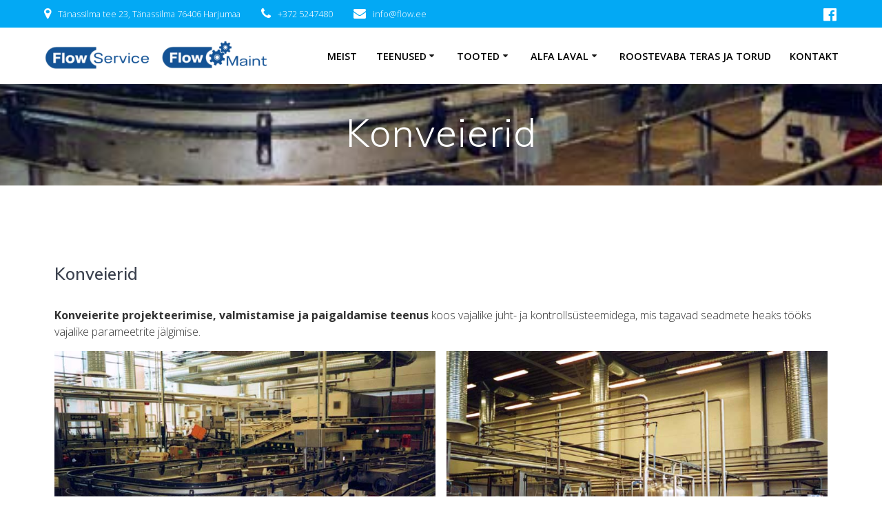

--- FILE ---
content_type: text/html; charset=UTF-8
request_url: http://flow.ee/teenused/konveierid/
body_size: 8752
content:
<!DOCTYPE html>
<html lang="et">
<head>
    <meta charset="UTF-8">
    <meta name="viewport" content="width=device-width, initial-scale=1">
    <link rel="profile" href="http://gmpg.org/xfn/11">

	    <script>
        (function (exports, d) {
            var _isReady = false,
                _event,
                _fns = [];

            function onReady(event) {
                d.removeEventListener("DOMContentLoaded", onReady);
                _isReady = true;
                _event = event;
                _fns.forEach(function (_fn) {
                    var fn = _fn[0],
                        context = _fn[1];
                    fn.call(context || exports, window.jQuery);
                });
            }

            function onReadyIe(event) {
                if (d.readyState === "complete") {
                    d.detachEvent("onreadystatechange", onReadyIe);
                    _isReady = true;
                    _event = event;
                    _fns.forEach(function (_fn) {
                        var fn = _fn[0],
                            context = _fn[1];
                        fn.call(context || exports, event);
                    });
                }
            }

            d.addEventListener && d.addEventListener("DOMContentLoaded", onReady) ||
            d.attachEvent && d.attachEvent("onreadystatechange", onReadyIe);

            function domReady(fn, context) {
                if (_isReady) {
                    fn.call(context, _event);
                }

                _fns.push([fn, context]);
            }

            exports.mesmerizeDomReady = domReady;
        })(window, document);
    </script>
	<title>Konveierid &#8211; Flow Service O&Uuml;</title>
<meta name='robots' content='max-image-preview:large' />
	<style>img:is([sizes="auto" i], [sizes^="auto," i]) { contain-intrinsic-size: 3000px 1500px }</style>
	<link rel='dns-prefetch' href='//fonts.googleapis.com' />
<link rel="alternate" type="application/rss+xml" title="Flow Service O&Uuml; &raquo; RSS" href="http://flow.ee/feed/" />
<link rel="alternate" type="application/rss+xml" title="Flow Service O&Uuml; &raquo; Kommentaaride RSS" href="http://flow.ee/comments/feed/" />
<script type="text/javascript">
/* <![CDATA[ */
window._wpemojiSettings = {"baseUrl":"https:\/\/s.w.org\/images\/core\/emoji\/16.0.1\/72x72\/","ext":".png","svgUrl":"https:\/\/s.w.org\/images\/core\/emoji\/16.0.1\/svg\/","svgExt":".svg","source":{"concatemoji":"http:\/\/flow.ee\/wp-includes\/js\/wp-emoji-release.min.js?ver=6.8.3"}};
/*! This file is auto-generated */
!function(s,n){var o,i,e;function c(e){try{var t={supportTests:e,timestamp:(new Date).valueOf()};sessionStorage.setItem(o,JSON.stringify(t))}catch(e){}}function p(e,t,n){e.clearRect(0,0,e.canvas.width,e.canvas.height),e.fillText(t,0,0);var t=new Uint32Array(e.getImageData(0,0,e.canvas.width,e.canvas.height).data),a=(e.clearRect(0,0,e.canvas.width,e.canvas.height),e.fillText(n,0,0),new Uint32Array(e.getImageData(0,0,e.canvas.width,e.canvas.height).data));return t.every(function(e,t){return e===a[t]})}function u(e,t){e.clearRect(0,0,e.canvas.width,e.canvas.height),e.fillText(t,0,0);for(var n=e.getImageData(16,16,1,1),a=0;a<n.data.length;a++)if(0!==n.data[a])return!1;return!0}function f(e,t,n,a){switch(t){case"flag":return n(e,"\ud83c\udff3\ufe0f\u200d\u26a7\ufe0f","\ud83c\udff3\ufe0f\u200b\u26a7\ufe0f")?!1:!n(e,"\ud83c\udde8\ud83c\uddf6","\ud83c\udde8\u200b\ud83c\uddf6")&&!n(e,"\ud83c\udff4\udb40\udc67\udb40\udc62\udb40\udc65\udb40\udc6e\udb40\udc67\udb40\udc7f","\ud83c\udff4\u200b\udb40\udc67\u200b\udb40\udc62\u200b\udb40\udc65\u200b\udb40\udc6e\u200b\udb40\udc67\u200b\udb40\udc7f");case"emoji":return!a(e,"\ud83e\udedf")}return!1}function g(e,t,n,a){var r="undefined"!=typeof WorkerGlobalScope&&self instanceof WorkerGlobalScope?new OffscreenCanvas(300,150):s.createElement("canvas"),o=r.getContext("2d",{willReadFrequently:!0}),i=(o.textBaseline="top",o.font="600 32px Arial",{});return e.forEach(function(e){i[e]=t(o,e,n,a)}),i}function t(e){var t=s.createElement("script");t.src=e,t.defer=!0,s.head.appendChild(t)}"undefined"!=typeof Promise&&(o="wpEmojiSettingsSupports",i=["flag","emoji"],n.supports={everything:!0,everythingExceptFlag:!0},e=new Promise(function(e){s.addEventListener("DOMContentLoaded",e,{once:!0})}),new Promise(function(t){var n=function(){try{var e=JSON.parse(sessionStorage.getItem(o));if("object"==typeof e&&"number"==typeof e.timestamp&&(new Date).valueOf()<e.timestamp+604800&&"object"==typeof e.supportTests)return e.supportTests}catch(e){}return null}();if(!n){if("undefined"!=typeof Worker&&"undefined"!=typeof OffscreenCanvas&&"undefined"!=typeof URL&&URL.createObjectURL&&"undefined"!=typeof Blob)try{var e="postMessage("+g.toString()+"("+[JSON.stringify(i),f.toString(),p.toString(),u.toString()].join(",")+"));",a=new Blob([e],{type:"text/javascript"}),r=new Worker(URL.createObjectURL(a),{name:"wpTestEmojiSupports"});return void(r.onmessage=function(e){c(n=e.data),r.terminate(),t(n)})}catch(e){}c(n=g(i,f,p,u))}t(n)}).then(function(e){for(var t in e)n.supports[t]=e[t],n.supports.everything=n.supports.everything&&n.supports[t],"flag"!==t&&(n.supports.everythingExceptFlag=n.supports.everythingExceptFlag&&n.supports[t]);n.supports.everythingExceptFlag=n.supports.everythingExceptFlag&&!n.supports.flag,n.DOMReady=!1,n.readyCallback=function(){n.DOMReady=!0}}).then(function(){return e}).then(function(){var e;n.supports.everything||(n.readyCallback(),(e=n.source||{}).concatemoji?t(e.concatemoji):e.wpemoji&&e.twemoji&&(t(e.twemoji),t(e.wpemoji)))}))}((window,document),window._wpemojiSettings);
/* ]]> */
</script>
<style id='wp-emoji-styles-inline-css' type='text/css'>

	img.wp-smiley, img.emoji {
		display: inline !important;
		border: none !important;
		box-shadow: none !important;
		height: 1em !important;
		width: 1em !important;
		margin: 0 0.07em !important;
		vertical-align: -0.1em !important;
		background: none !important;
		padding: 0 !important;
	}
</style>
<link rel='stylesheet' id='wp-block-library-css' href='http://flow.ee/wp-includes/css/dist/block-library/style.min.css?ver=6.8.3' type='text/css' media='all' />
<style id='classic-theme-styles-inline-css' type='text/css'>
/*! This file is auto-generated */
.wp-block-button__link{color:#fff;background-color:#32373c;border-radius:9999px;box-shadow:none;text-decoration:none;padding:calc(.667em + 2px) calc(1.333em + 2px);font-size:1.125em}.wp-block-file__button{background:#32373c;color:#fff;text-decoration:none}
</style>
<style id='global-styles-inline-css' type='text/css'>
:root{--wp--preset--aspect-ratio--square: 1;--wp--preset--aspect-ratio--4-3: 4/3;--wp--preset--aspect-ratio--3-4: 3/4;--wp--preset--aspect-ratio--3-2: 3/2;--wp--preset--aspect-ratio--2-3: 2/3;--wp--preset--aspect-ratio--16-9: 16/9;--wp--preset--aspect-ratio--9-16: 9/16;--wp--preset--color--black: #000000;--wp--preset--color--cyan-bluish-gray: #abb8c3;--wp--preset--color--white: #ffffff;--wp--preset--color--pale-pink: #f78da7;--wp--preset--color--vivid-red: #cf2e2e;--wp--preset--color--luminous-vivid-orange: #ff6900;--wp--preset--color--luminous-vivid-amber: #fcb900;--wp--preset--color--light-green-cyan: #7bdcb5;--wp--preset--color--vivid-green-cyan: #00d084;--wp--preset--color--pale-cyan-blue: #8ed1fc;--wp--preset--color--vivid-cyan-blue: #0693e3;--wp--preset--color--vivid-purple: #9b51e0;--wp--preset--gradient--vivid-cyan-blue-to-vivid-purple: linear-gradient(135deg,rgba(6,147,227,1) 0%,rgb(155,81,224) 100%);--wp--preset--gradient--light-green-cyan-to-vivid-green-cyan: linear-gradient(135deg,rgb(122,220,180) 0%,rgb(0,208,130) 100%);--wp--preset--gradient--luminous-vivid-amber-to-luminous-vivid-orange: linear-gradient(135deg,rgba(252,185,0,1) 0%,rgba(255,105,0,1) 100%);--wp--preset--gradient--luminous-vivid-orange-to-vivid-red: linear-gradient(135deg,rgba(255,105,0,1) 0%,rgb(207,46,46) 100%);--wp--preset--gradient--very-light-gray-to-cyan-bluish-gray: linear-gradient(135deg,rgb(238,238,238) 0%,rgb(169,184,195) 100%);--wp--preset--gradient--cool-to-warm-spectrum: linear-gradient(135deg,rgb(74,234,220) 0%,rgb(151,120,209) 20%,rgb(207,42,186) 40%,rgb(238,44,130) 60%,rgb(251,105,98) 80%,rgb(254,248,76) 100%);--wp--preset--gradient--blush-light-purple: linear-gradient(135deg,rgb(255,206,236) 0%,rgb(152,150,240) 100%);--wp--preset--gradient--blush-bordeaux: linear-gradient(135deg,rgb(254,205,165) 0%,rgb(254,45,45) 50%,rgb(107,0,62) 100%);--wp--preset--gradient--luminous-dusk: linear-gradient(135deg,rgb(255,203,112) 0%,rgb(199,81,192) 50%,rgb(65,88,208) 100%);--wp--preset--gradient--pale-ocean: linear-gradient(135deg,rgb(255,245,203) 0%,rgb(182,227,212) 50%,rgb(51,167,181) 100%);--wp--preset--gradient--electric-grass: linear-gradient(135deg,rgb(202,248,128) 0%,rgb(113,206,126) 100%);--wp--preset--gradient--midnight: linear-gradient(135deg,rgb(2,3,129) 0%,rgb(40,116,252) 100%);--wp--preset--font-size--small: 13px;--wp--preset--font-size--medium: 20px;--wp--preset--font-size--large: 36px;--wp--preset--font-size--x-large: 42px;--wp--preset--spacing--20: 0.44rem;--wp--preset--spacing--30: 0.67rem;--wp--preset--spacing--40: 1rem;--wp--preset--spacing--50: 1.5rem;--wp--preset--spacing--60: 2.25rem;--wp--preset--spacing--70: 3.38rem;--wp--preset--spacing--80: 5.06rem;--wp--preset--shadow--natural: 6px 6px 9px rgba(0, 0, 0, 0.2);--wp--preset--shadow--deep: 12px 12px 50px rgba(0, 0, 0, 0.4);--wp--preset--shadow--sharp: 6px 6px 0px rgba(0, 0, 0, 0.2);--wp--preset--shadow--outlined: 6px 6px 0px -3px rgba(255, 255, 255, 1), 6px 6px rgba(0, 0, 0, 1);--wp--preset--shadow--crisp: 6px 6px 0px rgba(0, 0, 0, 1);}:where(.is-layout-flex){gap: 0.5em;}:where(.is-layout-grid){gap: 0.5em;}body .is-layout-flex{display: flex;}.is-layout-flex{flex-wrap: wrap;align-items: center;}.is-layout-flex > :is(*, div){margin: 0;}body .is-layout-grid{display: grid;}.is-layout-grid > :is(*, div){margin: 0;}:where(.wp-block-columns.is-layout-flex){gap: 2em;}:where(.wp-block-columns.is-layout-grid){gap: 2em;}:where(.wp-block-post-template.is-layout-flex){gap: 1.25em;}:where(.wp-block-post-template.is-layout-grid){gap: 1.25em;}.has-black-color{color: var(--wp--preset--color--black) !important;}.has-cyan-bluish-gray-color{color: var(--wp--preset--color--cyan-bluish-gray) !important;}.has-white-color{color: var(--wp--preset--color--white) !important;}.has-pale-pink-color{color: var(--wp--preset--color--pale-pink) !important;}.has-vivid-red-color{color: var(--wp--preset--color--vivid-red) !important;}.has-luminous-vivid-orange-color{color: var(--wp--preset--color--luminous-vivid-orange) !important;}.has-luminous-vivid-amber-color{color: var(--wp--preset--color--luminous-vivid-amber) !important;}.has-light-green-cyan-color{color: var(--wp--preset--color--light-green-cyan) !important;}.has-vivid-green-cyan-color{color: var(--wp--preset--color--vivid-green-cyan) !important;}.has-pale-cyan-blue-color{color: var(--wp--preset--color--pale-cyan-blue) !important;}.has-vivid-cyan-blue-color{color: var(--wp--preset--color--vivid-cyan-blue) !important;}.has-vivid-purple-color{color: var(--wp--preset--color--vivid-purple) !important;}.has-black-background-color{background-color: var(--wp--preset--color--black) !important;}.has-cyan-bluish-gray-background-color{background-color: var(--wp--preset--color--cyan-bluish-gray) !important;}.has-white-background-color{background-color: var(--wp--preset--color--white) !important;}.has-pale-pink-background-color{background-color: var(--wp--preset--color--pale-pink) !important;}.has-vivid-red-background-color{background-color: var(--wp--preset--color--vivid-red) !important;}.has-luminous-vivid-orange-background-color{background-color: var(--wp--preset--color--luminous-vivid-orange) !important;}.has-luminous-vivid-amber-background-color{background-color: var(--wp--preset--color--luminous-vivid-amber) !important;}.has-light-green-cyan-background-color{background-color: var(--wp--preset--color--light-green-cyan) !important;}.has-vivid-green-cyan-background-color{background-color: var(--wp--preset--color--vivid-green-cyan) !important;}.has-pale-cyan-blue-background-color{background-color: var(--wp--preset--color--pale-cyan-blue) !important;}.has-vivid-cyan-blue-background-color{background-color: var(--wp--preset--color--vivid-cyan-blue) !important;}.has-vivid-purple-background-color{background-color: var(--wp--preset--color--vivid-purple) !important;}.has-black-border-color{border-color: var(--wp--preset--color--black) !important;}.has-cyan-bluish-gray-border-color{border-color: var(--wp--preset--color--cyan-bluish-gray) !important;}.has-white-border-color{border-color: var(--wp--preset--color--white) !important;}.has-pale-pink-border-color{border-color: var(--wp--preset--color--pale-pink) !important;}.has-vivid-red-border-color{border-color: var(--wp--preset--color--vivid-red) !important;}.has-luminous-vivid-orange-border-color{border-color: var(--wp--preset--color--luminous-vivid-orange) !important;}.has-luminous-vivid-amber-border-color{border-color: var(--wp--preset--color--luminous-vivid-amber) !important;}.has-light-green-cyan-border-color{border-color: var(--wp--preset--color--light-green-cyan) !important;}.has-vivid-green-cyan-border-color{border-color: var(--wp--preset--color--vivid-green-cyan) !important;}.has-pale-cyan-blue-border-color{border-color: var(--wp--preset--color--pale-cyan-blue) !important;}.has-vivid-cyan-blue-border-color{border-color: var(--wp--preset--color--vivid-cyan-blue) !important;}.has-vivid-purple-border-color{border-color: var(--wp--preset--color--vivid-purple) !important;}.has-vivid-cyan-blue-to-vivid-purple-gradient-background{background: var(--wp--preset--gradient--vivid-cyan-blue-to-vivid-purple) !important;}.has-light-green-cyan-to-vivid-green-cyan-gradient-background{background: var(--wp--preset--gradient--light-green-cyan-to-vivid-green-cyan) !important;}.has-luminous-vivid-amber-to-luminous-vivid-orange-gradient-background{background: var(--wp--preset--gradient--luminous-vivid-amber-to-luminous-vivid-orange) !important;}.has-luminous-vivid-orange-to-vivid-red-gradient-background{background: var(--wp--preset--gradient--luminous-vivid-orange-to-vivid-red) !important;}.has-very-light-gray-to-cyan-bluish-gray-gradient-background{background: var(--wp--preset--gradient--very-light-gray-to-cyan-bluish-gray) !important;}.has-cool-to-warm-spectrum-gradient-background{background: var(--wp--preset--gradient--cool-to-warm-spectrum) !important;}.has-blush-light-purple-gradient-background{background: var(--wp--preset--gradient--blush-light-purple) !important;}.has-blush-bordeaux-gradient-background{background: var(--wp--preset--gradient--blush-bordeaux) !important;}.has-luminous-dusk-gradient-background{background: var(--wp--preset--gradient--luminous-dusk) !important;}.has-pale-ocean-gradient-background{background: var(--wp--preset--gradient--pale-ocean) !important;}.has-electric-grass-gradient-background{background: var(--wp--preset--gradient--electric-grass) !important;}.has-midnight-gradient-background{background: var(--wp--preset--gradient--midnight) !important;}.has-small-font-size{font-size: var(--wp--preset--font-size--small) !important;}.has-medium-font-size{font-size: var(--wp--preset--font-size--medium) !important;}.has-large-font-size{font-size: var(--wp--preset--font-size--large) !important;}.has-x-large-font-size{font-size: var(--wp--preset--font-size--x-large) !important;}
:where(.wp-block-post-template.is-layout-flex){gap: 1.25em;}:where(.wp-block-post-template.is-layout-grid){gap: 1.25em;}
:where(.wp-block-columns.is-layout-flex){gap: 2em;}:where(.wp-block-columns.is-layout-grid){gap: 2em;}
:root :where(.wp-block-pullquote){font-size: 1.5em;line-height: 1.6;}
</style>
<link rel='stylesheet' id='mesmerize-parent-css' href='http://flow.ee/wp-content/themes/mesmerize/style.min.css?ver=1.0.34' type='text/css' media='all' />
<link rel='stylesheet' id='mesmerize-style-css' href='http://flow.ee/wp-content/themes/empowerwp/style.min.css?ver=1.0.34' type='text/css' media='all' />
<style id='mesmerize-style-inline-css' type='text/css'>
img.logo.dark, img.custom-logo{width:auto;max-height:70px !important;}
/** cached kirki style */@media screen and (min-width: 768px){.header-homepage{background-position:center bottom;}.header{background-position:center center;}}.header-homepage .header-description-row{padding-top:10%;padding-bottom:15%;}.inner-header-description{padding-top:3%;padding-bottom:2%;}@media screen and (max-width:767px){.header-homepage .header-description-row{padding-top:10%;padding-bottom:10%;}}@media only screen and (min-width: 768px){.header-content .align-holder{width:70%!important;}.inner-header-description{text-align:center!important;}}
</style>
<link rel='stylesheet' id='mesmerize-style-bundle-css' href='http://flow.ee/wp-content/themes/mesmerize/assets/css/theme.bundle.min.css?ver=1.0.34' type='text/css' media='all' />
<link rel='stylesheet' id='mesmerize-fonts-css' href="" data-href='https://fonts.googleapis.com/css?family=Open+Sans%3A300%2C400%2C600%2C700%7CMuli%3A300%2C300italic%2C400%2C400italic%2C600%2C600italic%2C700%2C700italic%2C900%2C900italic%7CPlayfair+Display%3A400%2C400italic%2C700%2C700italic&#038;subset=latin%2Clatin-ext&#038;display=swap' type='text/css' media='all' />
<script type="text/javascript" src="http://flow.ee/wp-includes/js/jquery/jquery.min.js?ver=3.7.1" id="jquery-core-js"></script>
<script type="text/javascript" src="http://flow.ee/wp-includes/js/jquery/jquery-migrate.min.js?ver=3.4.1" id="jquery-migrate-js"></script>
<script type="text/javascript" id="jquery-js-after">
/* <![CDATA[ */
    
        (function () {
            function setHeaderTopSpacing() {

                setTimeout(function() {
                  var headerTop = document.querySelector('.header-top');
                  var headers = document.querySelectorAll('.header-wrapper .header,.header-wrapper .header-homepage');

                  for (var i = 0; i < headers.length; i++) {
                      var item = headers[i];
                      item.style.paddingTop = headerTop.getBoundingClientRect().height + "px";
                  }

                    var languageSwitcher = document.querySelector('.mesmerize-language-switcher');

                    if(languageSwitcher){
                        languageSwitcher.style.top = "calc( " +  headerTop.getBoundingClientRect().height + "px + 1rem)" ;
                    }
                    
                }, 100);

             
            }

            window.addEventListener('resize', setHeaderTopSpacing);
            window.mesmerizeSetHeaderTopSpacing = setHeaderTopSpacing
            mesmerizeDomReady(setHeaderTopSpacing);
        })();
    
    
/* ]]> */
</script>
<link rel="https://api.w.org/" href="http://flow.ee/wp-json/" /><link rel="alternate" title="JSON" type="application/json" href="http://flow.ee/wp-json/wp/v2/pages/106" /><link rel="EditURI" type="application/rsd+xml" title="RSD" href="http://flow.ee/xmlrpc.php?rsd" />
<meta name="generator" content="WordPress 6.8.3" />
<link rel="canonical" href="http://flow.ee/teenused/konveierid/" />
<link rel='shortlink' href='http://flow.ee/?p=106' />
<link rel="alternate" title="oEmbed (JSON)" type="application/json+oembed" href="http://flow.ee/wp-json/oembed/1.0/embed?url=http%3A%2F%2Fflow.ee%2Fteenused%2Fkonveierid%2F" />
<link rel="alternate" title="oEmbed (XML)" type="text/xml+oembed" href="http://flow.ee/wp-json/oembed/1.0/embed?url=http%3A%2F%2Fflow.ee%2Fteenused%2Fkonveierid%2F&#038;format=xml" />
    <script type="text/javascript" data-name="async-styles">
        (function () {
            var links = document.querySelectorAll('link[data-href]');
            for (var i = 0; i < links.length; i++) {
                var item = links[i];
                item.href = item.getAttribute('data-href')
            }
        })();
    </script>
	<style type="text/css" id="custom-background-css">
body.custom-background { background-color: #ffffff; }
</style>
	<link rel="icon" href="http://flow.ee/wp-content/uploads/2021/03/cropped-logo2-1-1-32x32.png" sizes="32x32" />
<link rel="icon" href="http://flow.ee/wp-content/uploads/2021/03/cropped-logo2-1-1-192x192.png" sizes="192x192" />
<link rel="apple-touch-icon" href="http://flow.ee/wp-content/uploads/2021/03/cropped-logo2-1-1-180x180.png" />
<meta name="msapplication-TileImage" content="http://flow.ee/wp-content/uploads/2021/03/cropped-logo2-1-1-270x270.png" />
	<style id="page-content-custom-styles">
			</style>
	    <style data-name="background-content-colors">
        .mesmerize-inner-page .page-content,
        .mesmerize-inner-page .content,
        .mesmerize-front-page.mesmerize-content-padding .page-content {
            background-color: #ffffff;
        }
    </style>
    </head>

<body class="wp-singular page-template-default page page-id-106 page-child parent-pageid-21 custom-background wp-custom-logo wp-theme-mesmerize wp-child-theme-empowerwp mesmerize-inner-page">
<style>
.screen-reader-text[href="#page-content"]:focus {
   background-color: #f1f1f1;
   border-radius: 3px;
   box-shadow: 0 0 2px 2px rgba(0, 0, 0, 0.6);
   clip: auto !important;
   clip-path: none;
   color: #21759b;

}
</style>
<a class="skip-link screen-reader-text" href="#page-content">Skip to content</a>

<div  id="page-top" class="header-top">
	        <div class="header-top-bar ">
            <div class="">
                <div class="header-top-bar-inner row middle-xs start-xs ">
                        <div class="header-top-bar-area  col-xs area-left">
                  <div class="top-bar-field" data-type="group"   data-dynamic-mod="true">
              <i class="fa fa-map-marker"></i>
              <span>Tänassilma tee 23, Tänassilma 76406 Harjumaa</span>
          </div>
                    <div class="top-bar-field" data-type="group"   data-dynamic-mod="true">
              <i class="fa fa-phone"></i>
              <span>+372 5247480</span>
          </div>
                    <div class="top-bar-field" data-type="group"   data-dynamic-mod="true">
              <i class="fa fa-envelope"></i>
              <span>info@flow.ee</span>
          </div>
              </div>
                            <div class="header-top-bar-area  col-xs-fit area-right">
            <div data-type="group"  data-dynamic-mod="true" class="top-bar-social-icons">
                      <a target="_blank"  class="social-icon" href="https://www.facebook.com/flowserviceou/">
                  <i class="fa fa-facebook-official"></i>
              </a>
              
    </div>

        </div>
                    </div>
            </div>
        </div>
        	<div class="navigation-bar coloured-nav" >
    <div class="navigation-wrapper ">
    	<div class="row basis-auto">
	        <div class="logo_col col-xs col-sm-fit">
	            <a href="http://flow.ee/" class="custom-logo-link" data-type="group"  data-dynamic-mod="true" rel="home"><img width="512" height="69" src="http://flow.ee/wp-content/uploads/2023/06/cropped-logokatse.png" class="custom-logo" alt="Keevitustööd, paigaldustööd, Alfa Laval, roostevaba teras, klapid, pumbad, soojusvahetid, torud, liitmikud, depa, proces-data" decoding="async" srcset="http://flow.ee/wp-content/uploads/2023/06/cropped-logokatse.png 512w, http://flow.ee/wp-content/uploads/2023/06/cropped-logokatse-300x40.png 300w, http://flow.ee/wp-content/uploads/2023/06/cropped-logokatse-18x2.png 18w" sizes="(max-width: 512px) 100vw, 512px" /></a>	        </div>
	        <div class="main_menu_col col-xs">
	            <div id="mainmenu_container" class="row"><ul id="main_menu" class="active-line-bottom main-menu dropdown-menu"><li id="menu-item-989" class="menu-item menu-item-type-post_type menu-item-object-page menu-item-989"><a href="http://flow.ee/meist-2/">Meist</a></li>
<li id="menu-item-305" class="menu-item menu-item-type-post_type menu-item-object-page current-page-ancestor menu-item-has-children menu-item-305"><a href="http://flow.ee/teenused/">Teenused</a>
<ul class="sub-menu">
	<li id="menu-item-310" class="menu-item menu-item-type-post_type menu-item-object-page menu-item-310"><a href="http://flow.ee/teenused/tig-keevitus/">TIG keevitus</a></li>
	<li id="menu-item-306" class="menu-item menu-item-type-post_type menu-item-object-page menu-item-306"><a href="http://flow.ee/teenused/hooldusteenus/">Hooldusteenus</a></li>
	<li id="menu-item-313" class="menu-item menu-item-type-post_type menu-item-object-page menu-item-313"><a href="http://flow.ee/teenused/votmed-katte/">Võtmed kätte</a></li>
	<li id="menu-item-311" class="menu-item menu-item-type-post_type menu-item-object-page menu-item-311"><a href="http://flow.ee/teenused/toostusseadmete-kolimisteenus/">Tööstusseadmete kolimisteenus</a></li>
	<li id="menu-item-308" class="menu-item menu-item-type-post_type menu-item-object-page menu-item-308"><a href="http://flow.ee/teenused/noustamine/">Nõustamine ja projekteerimine</a></li>
</ul>
</li>
<li id="menu-item-314" class="menu-item menu-item-type-post_type menu-item-object-page menu-item-has-children menu-item-314"><a href="http://flow.ee/tooted/">Tooted</a>
<ul class="sub-menu">
	<li id="menu-item-1236" class="menu-item menu-item-type-post_type menu-item-object-page menu-item-has-children menu-item-1236"><a href="http://flow.ee/depapumbad/">DEPA®pumbad</a>
	<ul class="sub-menu">
		<li id="menu-item-1564" class="menu-item menu-item-type-post_type menu-item-object-page menu-item-1564"><a href="http://flow.ee/depapumbad/seerial/">DEPA®roostevaba teras, seeria L</a></li>
		<li id="menu-item-1563" class="menu-item menu-item-type-post_type menu-item-object-page menu-item-1563"><a href="http://flow.ee/mseeria/">DEPA® seeria M</a></li>
		<li id="menu-item-1562" class="menu-item menu-item-type-post_type menu-item-object-page menu-item-1562"><a href="http://flow.ee/depaptfe-seeria-p-tuup-tp/">DEPA® plastik, seeria P</a></li>
	</ul>
</li>
	<li id="menu-item-1394" class="menu-item menu-item-type-post_type menu-item-object-page menu-item-1394"><a href="http://flow.ee/kulumootjad/">Kulumõõtja PD340</a></li>
	<li id="menu-item-316" class="menu-item menu-item-type-post_type menu-item-object-page menu-item-316"><a href="http://flow.ee/tooted/maatriks/">Maatriks</a></li>
	<li id="menu-item-317" class="menu-item menu-item-type-post_type menu-item-object-page menu-item-317"><a href="http://flow.ee/tooted/mahutid/">Mahutid</a></li>
	<li id="menu-item-318" class="menu-item menu-item-type-post_type menu-item-object-page menu-item-318"><a href="http://flow.ee/tooted/pastoorid/">Pastöörid</a></li>
	<li id="menu-item-319" class="menu-item menu-item-type-post_type menu-item-object-page menu-item-319"><a href="http://flow.ee/tooted/pesukeskused/">Pesukeskused</a></li>
	<li id="menu-item-321" class="menu-item menu-item-type-post_type menu-item-object-page menu-item-321"><a href="http://flow.ee/tooted/teenindusplatvormid/">Teenindusplatvormid</a></li>
	<li id="menu-item-322" class="menu-item menu-item-type-post_type menu-item-object-page menu-item-322"><a href="http://flow.ee/tooted/torulaud/">Torulaud</a></li>
	<li id="menu-item-1175" class="menu-item menu-item-type-post_type menu-item-object-page menu-item-1175"><a href="http://flow.ee/universaalne-uhenduse-voti/">Universaalne ühenduse võti</a></li>
	<li id="menu-item-315" class="menu-item menu-item-type-post_type menu-item-object-page menu-item-315"><a href="http://flow.ee/tooted/kasutatud-seadmed/">Kasutatud seadmed</a></li>
</ul>
</li>
<li id="menu-item-323" class="menu-item menu-item-type-post_type menu-item-object-page menu-item-has-children menu-item-323"><a href="http://flow.ee/alfa-laval/">Alfa Laval</a>
<ul class="sub-menu">
	<li id="menu-item-774" class="menu-item menu-item-type-post_type menu-item-object-page menu-item-774"><a href="http://flow.ee/alfa-laval/mikserid/">Mikserid</a></li>
	<li id="menu-item-775" class="menu-item menu-item-type-post_type menu-item-object-page menu-item-775"><a href="http://flow.ee/alfa-laval/pesupallid/">Pesupallid</a></li>
	<li id="menu-item-776" class="menu-item menu-item-type-post_type menu-item-object-page menu-item-776"><a href="http://flow.ee/alfa-laval/poorlevad-jet-pesupead/">Pöörlevad Jet pesupead</a></li>
	<li id="menu-item-777" class="menu-item menu-item-type-post_type menu-item-object-page menu-item-777"><a href="http://flow.ee/alfa-laval/pumbad/">Pumbad</a></li>
	<li id="menu-item-778" class="menu-item menu-item-type-post_type menu-item-object-page menu-item-778"><a href="http://flow.ee/alfa-laval/segajad/">Segajad</a></li>
	<li id="menu-item-779" class="menu-item menu-item-type-post_type menu-item-object-page menu-item-779"><a href="http://flow.ee/alfa-laval/vaateklaasid/">Vaateklaasid ja lisad</a></li>
	<li id="menu-item-780" class="menu-item menu-item-type-post_type menu-item-object-page menu-item-780"><a href="http://flow.ee/alfa-laval/klapid-2/">Klapid</a></li>
	<li id="menu-item-781" class="menu-item menu-item-type-post_type menu-item-object-page menu-item-781"><a href="http://flow.ee/alfa-laval/meesluugid/">Meesluugid</a></li>
</ul>
</li>
<li id="menu-item-304" class="menu-item menu-item-type-post_type menu-item-object-page menu-item-304"><a href="http://flow.ee/roostevaba-teras-ja-torud/">Roostevaba teras ja torud</a></li>
<li id="menu-item-979" class="menu-item menu-item-type-post_type menu-item-object-page menu-item-979"><a href="http://flow.ee/kontakt-2/">Kontakt</a></li>
</ul></div>    <a href="#" data-component="offcanvas" data-target="#offcanvas-wrapper" data-direction="right" data-width="300px" data-push="false">
        <div class="bubble"></div>
        <i class="fa fa-bars"></i>
    </a>
    <div id="offcanvas-wrapper" class="hide force-hide  offcanvas-right">
        <div class="offcanvas-top">
            <div class="logo-holder">
                <a href="http://flow.ee/" class="custom-logo-link" data-type="group"  data-dynamic-mod="true" rel="home"><img width="512" height="69" src="http://flow.ee/wp-content/uploads/2023/06/cropped-logokatse.png" class="custom-logo" alt="Keevitustööd, paigaldustööd, Alfa Laval, roostevaba teras, klapid, pumbad, soojusvahetid, torud, liitmikud, depa, proces-data" decoding="async" srcset="http://flow.ee/wp-content/uploads/2023/06/cropped-logokatse.png 512w, http://flow.ee/wp-content/uploads/2023/06/cropped-logokatse-300x40.png 300w, http://flow.ee/wp-content/uploads/2023/06/cropped-logokatse-18x2.png 18w" sizes="(max-width: 512px) 100vw, 512px" /></a>            </div>
        </div>
        <div id="offcanvas-menu" class="menu-menu-1-container"><ul id="offcanvas_menu" class="offcanvas_menu"><li class="menu-item menu-item-type-post_type menu-item-object-page menu-item-989"><a href="http://flow.ee/meist-2/">Meist</a></li>
<li class="menu-item menu-item-type-post_type menu-item-object-page current-page-ancestor menu-item-has-children menu-item-305"><a href="http://flow.ee/teenused/">Teenused</a>
<ul class="sub-menu">
	<li class="menu-item menu-item-type-post_type menu-item-object-page menu-item-310"><a href="http://flow.ee/teenused/tig-keevitus/">TIG keevitus</a></li>
	<li class="menu-item menu-item-type-post_type menu-item-object-page menu-item-306"><a href="http://flow.ee/teenused/hooldusteenus/">Hooldusteenus</a></li>
	<li class="menu-item menu-item-type-post_type menu-item-object-page menu-item-313"><a href="http://flow.ee/teenused/votmed-katte/">Võtmed kätte</a></li>
	<li class="menu-item menu-item-type-post_type menu-item-object-page menu-item-311"><a href="http://flow.ee/teenused/toostusseadmete-kolimisteenus/">Tööstusseadmete kolimisteenus</a></li>
	<li class="menu-item menu-item-type-post_type menu-item-object-page menu-item-308"><a href="http://flow.ee/teenused/noustamine/">Nõustamine ja projekteerimine</a></li>
</ul>
</li>
<li class="menu-item menu-item-type-post_type menu-item-object-page menu-item-has-children menu-item-314"><a href="http://flow.ee/tooted/">Tooted</a>
<ul class="sub-menu">
	<li class="menu-item menu-item-type-post_type menu-item-object-page menu-item-has-children menu-item-1236"><a href="http://flow.ee/depapumbad/">DEPA®pumbad</a>
	<ul class="sub-menu">
		<li class="menu-item menu-item-type-post_type menu-item-object-page menu-item-1564"><a href="http://flow.ee/depapumbad/seerial/">DEPA®roostevaba teras, seeria L</a></li>
		<li class="menu-item menu-item-type-post_type menu-item-object-page menu-item-1563"><a href="http://flow.ee/mseeria/">DEPA® seeria M</a></li>
		<li class="menu-item menu-item-type-post_type menu-item-object-page menu-item-1562"><a href="http://flow.ee/depaptfe-seeria-p-tuup-tp/">DEPA® plastik, seeria P</a></li>
	</ul>
</li>
	<li class="menu-item menu-item-type-post_type menu-item-object-page menu-item-1394"><a href="http://flow.ee/kulumootjad/">Kulumõõtja PD340</a></li>
	<li class="menu-item menu-item-type-post_type menu-item-object-page menu-item-316"><a href="http://flow.ee/tooted/maatriks/">Maatriks</a></li>
	<li class="menu-item menu-item-type-post_type menu-item-object-page menu-item-317"><a href="http://flow.ee/tooted/mahutid/">Mahutid</a></li>
	<li class="menu-item menu-item-type-post_type menu-item-object-page menu-item-318"><a href="http://flow.ee/tooted/pastoorid/">Pastöörid</a></li>
	<li class="menu-item menu-item-type-post_type menu-item-object-page menu-item-319"><a href="http://flow.ee/tooted/pesukeskused/">Pesukeskused</a></li>
	<li class="menu-item menu-item-type-post_type menu-item-object-page menu-item-321"><a href="http://flow.ee/tooted/teenindusplatvormid/">Teenindusplatvormid</a></li>
	<li class="menu-item menu-item-type-post_type menu-item-object-page menu-item-322"><a href="http://flow.ee/tooted/torulaud/">Torulaud</a></li>
	<li class="menu-item menu-item-type-post_type menu-item-object-page menu-item-1175"><a href="http://flow.ee/universaalne-uhenduse-voti/">Universaalne ühenduse võti</a></li>
	<li class="menu-item menu-item-type-post_type menu-item-object-page menu-item-315"><a href="http://flow.ee/tooted/kasutatud-seadmed/">Kasutatud seadmed</a></li>
</ul>
</li>
<li class="menu-item menu-item-type-post_type menu-item-object-page menu-item-has-children menu-item-323"><a href="http://flow.ee/alfa-laval/">Alfa Laval</a>
<ul class="sub-menu">
	<li class="menu-item menu-item-type-post_type menu-item-object-page menu-item-774"><a href="http://flow.ee/alfa-laval/mikserid/">Mikserid</a></li>
	<li class="menu-item menu-item-type-post_type menu-item-object-page menu-item-775"><a href="http://flow.ee/alfa-laval/pesupallid/">Pesupallid</a></li>
	<li class="menu-item menu-item-type-post_type menu-item-object-page menu-item-776"><a href="http://flow.ee/alfa-laval/poorlevad-jet-pesupead/">Pöörlevad Jet pesupead</a></li>
	<li class="menu-item menu-item-type-post_type menu-item-object-page menu-item-777"><a href="http://flow.ee/alfa-laval/pumbad/">Pumbad</a></li>
	<li class="menu-item menu-item-type-post_type menu-item-object-page menu-item-778"><a href="http://flow.ee/alfa-laval/segajad/">Segajad</a></li>
	<li class="menu-item menu-item-type-post_type menu-item-object-page menu-item-779"><a href="http://flow.ee/alfa-laval/vaateklaasid/">Vaateklaasid ja lisad</a></li>
	<li class="menu-item menu-item-type-post_type menu-item-object-page menu-item-780"><a href="http://flow.ee/alfa-laval/klapid-2/">Klapid</a></li>
	<li class="menu-item menu-item-type-post_type menu-item-object-page menu-item-781"><a href="http://flow.ee/alfa-laval/meesluugid/">Meesluugid</a></li>
</ul>
</li>
<li class="menu-item menu-item-type-post_type menu-item-object-page menu-item-304"><a href="http://flow.ee/roostevaba-teras-ja-torud/">Roostevaba teras ja torud</a></li>
<li class="menu-item menu-item-type-post_type menu-item-object-page menu-item-979"><a href="http://flow.ee/kontakt-2/">Kontakt</a></li>
</ul></div>
            </div>
    	        </div>
	    </div>
    </div>
</div>
</div>

<div id="page" class="site">
    <div class="header-wrapper">
        <div  class='header  custom-mobile-image' style='; background-image:url(&quot;http://flow.ee/wp-content/uploads/2019/06/rada.jpg&quot;); background-color:#6a73da' data-parallax-depth='20'>
            								    <div class="inner-header-description gridContainer">
        <div class="row header-description-row">
    <div class="col-xs col-xs-12">
        <h1 class="hero-title">
            Konveierid        </h1>
            </div>
        </div>
    </div>
        <script>
		if (window.mesmerizeSetHeaderTopSpacing) {
			window.mesmerizeSetHeaderTopSpacing();
		}
    </script>
                        </div>
    </div>

    <div id='page-content' class="page-content">
        <div class="gridContainer content">
            <div id="post-106" class="post-106 page type-page status-publish has-post-thumbnail hentry">
    <div>
		
<h1 class="wp-block-heading" style="font-size:24px">Konveierid</h1>



<p class="has-very-dark-gray-color has-text-color"><strong>Konveierite projekteerimise, valmistamise ja paigaldamise teenus</strong> koos vajalike juht- ja kontrollsüsteemidega, mis tagavad seadmete heaks tööks vajalike parameetrite jälgimise.</p>



<figure class="wp-block-gallery columns-2 is-cropped wp-block-gallery-1 is-layout-flex wp-block-gallery-is-layout-flex"><ul class="blocks-gallery-grid"><li class="blocks-gallery-item"><figure><img fetchpriority="high" decoding="async" width="700" height="466" src="http://flow.ee/wp-content/uploads/2019/05/cesu7.jpg" alt="" data-id="121" data-link="http://flow.ee/cesu7/" class="wp-image-121" srcset="http://flow.ee/wp-content/uploads/2019/05/cesu7.jpg 700w, http://flow.ee/wp-content/uploads/2019/05/cesu7-300x200.jpg 300w" sizes="(max-width: 700px) 100vw, 700px" /></figure></li><li class="blocks-gallery-item"><figure><img decoding="async" width="700" height="467" src="http://flow.ee/wp-content/uploads/2019/05/cesu8.jpg" alt="" data-id="122" data-link="http://flow.ee/cesu8/" class="wp-image-122" srcset="http://flow.ee/wp-content/uploads/2019/05/cesu8.jpg 700w, http://flow.ee/wp-content/uploads/2019/05/cesu8-300x200.jpg 300w" sizes="(max-width: 700px) 100vw, 700px" /></figure></li></ul></figure>
    </div>
	</div>
        </div>
    </div>

<div  class='footer footer-simple'>
    <div  class='footer-content center-xs'>
        <div class="gridContainer">
            <div class="row middle-xs footer-content-row">
                <div class="footer-content-col col-xs-12">
					<p class="copyright" data-type="group" >&copy; 2025 Flow Service O&Uuml;. Built using WordPress and <a rel="nofollow" href="#">EmpowerWP Theme</a>.</p>                </div>
            </div>
        </div>
    </div>
</div>
	</div>
<script type="speculationrules">
{"prefetch":[{"source":"document","where":{"and":[{"href_matches":"\/*"},{"not":{"href_matches":["\/wp-*.php","\/wp-admin\/*","\/wp-content\/uploads\/*","\/wp-content\/*","\/wp-content\/plugins\/*","\/wp-content\/themes\/empowerwp\/*","\/wp-content\/themes\/mesmerize\/*","\/*\\?(.+)"]}},{"not":{"selector_matches":"a[rel~=\"nofollow\"]"}},{"not":{"selector_matches":".no-prefetch, .no-prefetch a"}}]},"eagerness":"conservative"}]}
</script>
<style id='core-block-supports-inline-css' type='text/css'>
.wp-block-gallery.wp-block-gallery-1{--wp--style--unstable-gallery-gap:var( --wp--style--gallery-gap-default, var( --gallery-block--gutter-size, var( --wp--style--block-gap, 0.5em ) ) );gap:var( --wp--style--gallery-gap-default, var( --gallery-block--gutter-size, var( --wp--style--block-gap, 0.5em ) ) );}
</style>
<script type="text/javascript"  defer="defer" src="http://flow.ee/wp-includes/js/imagesloaded.min.js?ver=5.0.0" id="imagesloaded-js"></script>
<script type="text/javascript"  defer="defer" src="http://flow.ee/wp-includes/js/masonry.min.js?ver=4.2.2" id="masonry-js"></script>
<script type="text/javascript"  defer="defer" src="http://flow.ee/wp-content/themes/mesmerize/assets/js/theme.bundle.min.js?ver=1.0.34" id="mesmerize-theme-js"></script>
    <script>
        /(trident|msie)/i.test(navigator.userAgent) && document.getElementById && window.addEventListener && window.addEventListener("hashchange", function () {
            var t, e = location.hash.substring(1);
            /^[A-z0-9_-]+$/.test(e) && (t = document.getElementById(e)) && (/^(?:a|select|input|button|textarea)$/i.test(t.tagName) || (t.tabIndex = -1), t.focus())
        }, !1);
    </script>
	</body>
</html>
